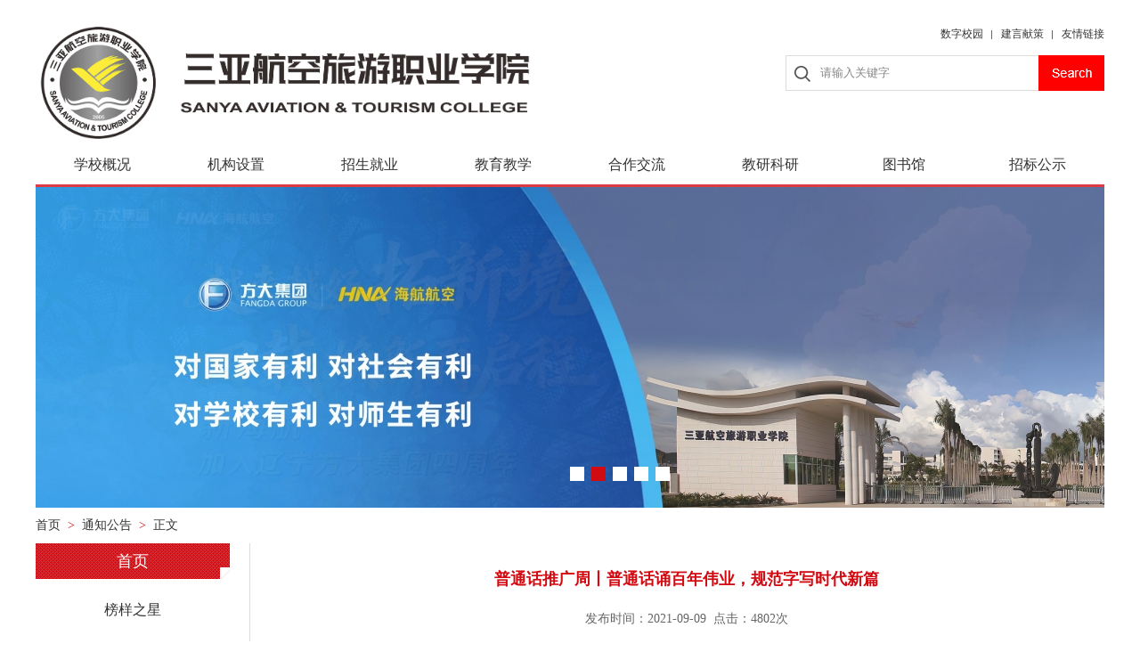

--- FILE ---
content_type: text/html
request_url: https://www.hnasatc.edu.cn/info/1022/2966.htm
body_size: 9565
content:
<!DOCTYPE html>
<html lang="zh-cn">
<head>

    <meta charset="UTF-8">
    <meta name="renderer" content="webkit">
    <meta http-equiv="X-UA-Compatible" content="IE=edge">
    <meta name="viewport" content="width=device-width, initial-scale=1">
<META name="Description" content="三亚航空旅游职业学院成立2005年，是教育部批准备案的全日制高职院校、海南省唯一获批“双高”学校的民办高职高专，隶属于辽宁方大集团实业有限公司旗下的航空板块（新海航航空集团有限公司）。">
    <title>普通话推广周丨普通话诵百年伟业，规范字写时代新篇-三亚航空旅游职业学院</title><META Name="keywords" Content="三亚航空旅游职业学院,通知公告" />

    <link type="text/css" rel="stylesheet" href="../../assets/css/style.css" />

    <!--jquery-->
    <script type="text/javascript" src="../../assets/js/bdtxk1.js"></script>

    <style type="text/css">
        #kinMaxShow .KMSPrefix_kinMaxShow_button{left:50%;right:50%;}
    </style>
    
    <script>
var _hmt = _hmt || [];
(function() {
  var hm = document.createElement("script");
  hm.src = "https://hm.baidu.com/hm.js?30a9a087d1b101a2f225ecc6466adfbc";
  var s = document.getElementsByTagName("script")[0]; 
  s.parentNode.insertBefore(hm, s);
})();
</script>


<!--Announced by Visual SiteBuilder 9-->
<link rel="stylesheet" type="text/css" href="../../_sitegray/_sitegray_d.css" />
<script language="javascript" src="../../_sitegray/_sitegray.js"></script>
<!-- CustomerNO:77656262657232307c7847545251574403090002 -->
<link rel="stylesheet" type="text/css" href="../../nry.vsb.css" />
<script type="text/javascript" src="/system/resource/js/vsbscreen.min.js" id="_vsbscreen" devices="pc|pad"></script>
<script type="text/javascript" src="/system/resource/js/counter.js"></script>
<script type="text/javascript">_jsq_(1022,'/nry.jsp',2966,1343593627)</script>
</head>
<body>

    <div class="wrap">
        <div class="container">
            
            <!--top-->
            <div class="top">
                
                <!--logo-->
                <div class="top_logo fl">
                    <!--#begineditable name="LOGO" viewid="153723" tagname="LOGO" action="" layout="" contype="" stylesysid="" template="" tplstyle="" clone="" istemp="true"-->
<!-- 网站logo图片地址请在本组件"内容配置-网站logo"处填写 -->
<a href="../../index.htm" title="三亚航空旅游职业学院">

<img src="../../images/20220324175012.png" style="width:560px;" />

</a><!--#endeditable-->
                </div>
                
                <!--top_right-->
                <div class="top_right fr">
                    
                    <!--top_right_top-->
                    <div class="top_right_top">
                        <ul class="fr">
                            <!--#begineditable name="语种" viewid="153724" tagname="语种" action="" layout="" contype="" stylesysid="" template="" tplstyle="" clone="" istemp="true"--><script language="javascript" src="/system/resource/js/dynclicks.js"></script><script language="javascript" src="/system/resource/js/openlink.js"></script>
                            
<li title="" onclick="_addDynClicks(&#34;wburl&#34;, 1343593627, 35405)"><a href="https://portal.hnasatc.edu.cn">数字校园</a></li>


                            
<li title="校长办公室邮箱" onclick="_addDynClicks(&#34;wburl&#34;, 1343593627, 33508)"><a href="2598.htm">建言献策</a></li>


                            
<li class="active" title="" onclick="_addDynClicks(&#34;wburl&#34;, 1343593627, 35415)"><a href="../../yqlj.htm">友情链接</a></li>

<!--#endeditable-->
                        </ul>
                        
                    </div>
                    <div class="clearfix"></div>
                    
                    <!--Search-->
                    <div class="Search mt15 fr">
                        <img src="../../assets/images/search.png" width="38" height="38" class="fl" />
                        
                        <!--#begineditable name="简单检索" viewid="185012" tagname="简单检索" action="" layout="" contype="" stylesysid="" template="" tplstyle="" clone="" istemp="true"-->





<form action="../../jsym.jsp?wbtreeid=1022" method="post" name="a185012a" onsubmit="return subsearchdataa185012a()" style="display: inline;">
  <input type="hidden" name="Find" value="find"><input type="hidden" name="entrymode" value="1"><input type="hidden" id="INTEXT2" name="INTEXT2" value=""><input type="hidden" name="news_search_code">

                       <input type="hidden" name="condition" value="0">  
                      
                     <span id="intextspana185012a"></span>
                     
                <iframe id="intextframea185012a" src="about:blank" scrolling="no" frameborder="0" style="position:absolute;top:0px;left:0px;display:none;"></iframe>
                
                
                <input name="INTEXT" class="Search_active fl" value="请输入关键字" onfocus="if (value =='请输入关键字'){value =''}" onblur="if (value ==''){this.value='请输入关键字'}" style="font-family: 'Microsoft YaHei', serif;outline: none">
         
       
                    <input type="image" src="../../assets/images/search_button.png" class="fr Search_button" width="74" height="40">
               </form>
<script>
String.prototype.trim= function()       
{              
    var t = this.replace(/(^\s*)|(\s*$)/g, "");     
    return t.replace(/(^　*)|(　*$)/g, "");     
}  
function subsearchdataa185012a()
{ 
    if(document.a185012a.INTEXT.value.trim()=="")
    {
        alert("请输入查询关键字！");
        return false;
    }
    if(checkDataa185012a(document.a185012a))
    {
       return true;  
    }
    return false;
}       
</script>

    <script language="JavaScript" src="../../_dwr/engine.js"></script>
    <script language="JavaScript" src="../../_dwr/util.js"></script>
    <script language="JavaScript" src="../../_dwr/interface/NewsSearchDWR.js"></script>
    <script language="JavaScript" src="/system/resource/js/vsb_news_search.js"></script>
    <script language="JavaScript" src="/system/resource/js/vsb_news_search_entry.js"></script>  
    <script language="JavaScript" src="/system/resource/js/language.js"></script>
    <script language="JavaScript" src="/system/resource/js/base64.js"></script>
    <script language="JavaScript" src="/system/resource/js/formfunc.js"></script>    
    
    <script>    
    news_searcha185012a = new vsb_news_search();
    news_searcha185012a.isShowCode=false;
    news_searcha185012a.tooltipid = 'tooltipa185012a';
    news_searcha185012a.apptag = 'intextspana185012a';
    news_searcha185012a.frametag = 'intextframea185012a';
    news_search_entrya185012a = new vsb_news_search_entry();
    news_search_entrya185012a.formname = "a185012a";
    news_search_entrya185012a.news_search_obj = news_searcha185012a; 
    news_search_entrya185012a.querytxtsize = 155
    news_search_entrya185012a.yzmts ="您的查询过于频繁，请输入验证码后继续查询";
    news_search_entrya185012a.qdstyle ="";
    news_search_entrya185012a.qdname = "确定";
    news_search_entrya185012a.qxstyle = "";
    news_search_entrya185012a.qxname = "取消";
    news_search_entrya185012a.showstr='请输入查询验证码！';    
    function checkDataa185012a(formname)
    {    
        return news_search_entrya185012a.checkdata(formname)   
    }
    </script>
<script language="javascript" src="/system/resource/js/base64.js"></script> 
<!--#endeditable-->
                        
                    </div>

                    <div class="clearfix"></div>
                    
                </div>
                
            </div>
            
            <!--nav-->
              <div id="menu-wrap">
                <!--#begineditable name="网站导航" viewid="185041" tagname="网站导航" action="" layout="" contype="" stylesysid="" template="" tplstyle="" clone="" istemp="true"--><ul id="menu">
                                <li class=" yc"> 

                        <a href="../../xxgk/xxjj.htm">学校概况</a>

                        <ul>


                            <li> 
                                <a href="../../xxgk/xxjj.htm">学校简介</a>

                            </li>

                            <li> 
                                <a href="../../xxgk/xxld.htm">学校领导</a>

                            </li>

                            <li> 
                                <a href="../../xxgk/xyfg.htm">校园风光</a>

                            </li>

                            <li> 
                                <a href="../../xxgk/xysp.htm">校园视频</a>

                            </li>
                            
                        </ul>

                    </li>
                   
                    <li class="yiji "> 

                        <a href="../../jgsz/jxxb.htm">机构设置</a>

                        <ul>


                            <li> 
                                <a href="../../jgsz/jxxb.htm">教学系部</a>

                                <ul class="sanji">

                                    <li><a href="http://mhys.hnasatc.edu.cn">民航运输学院</a></li>

                                    <li><a href="http://cwxy.hnasatc.edu.cn">乘务学院</a></li>

                                    <li><a href="http://wgy.hnasatc.edu.cn">国际旅游学院</a></li>

                                    <li><a href="http://jdgc.hnasatc.edu.cn">机电工程学院</a></li>

                                    <li><a href="http://hygc.hnasatc.edu.cn">海运工程学院</a></li>

                                    <li><a href="http://rwsk.hnasatc.edu.cn">人文社科学院</a></li>

                                    <li><a href="http://ml.hnasatc.edu.cn">马克思主义学院</a></li>
                                </ul>

                            </li>

                            <li> 
                                <a href="../../jgsz/xzjg.htm">行政机构</a>

                                <ul class="sanji">

                                    <li><a href="#">校长办公室</a></li>

                                    <li><a href="http://jwxt.hnasatc.edu.cn/">教务处</a></li>

                                    <li><a href="http://xsgz.hnasatc.edu.cn/">党委学生工作部（处）</a></li>

                                    <li><a href="../../jgsz/xzjg/zsjyc.htm">招生就业处</a></li>

                                    <li><a href="#">人事处（党委教师工作部）</a></li>

                                    <li><a href="http://jc.hnasatc.edu.cn/">计划财务处</a></li>

                                    <li><a href="https://lib.hnasatc.edu.cn/">图书与信息管理处</a></li>

                                    <li><a href="#">基建与采购处</a></li>

                                    <li><a href="#">经营开发部</a></li>

                                    <li><a href="http://gj.hnasatc.edu.cn/">国际交流合作中心</a></li>

                                    <li><a href="#">合作与发展培训处</a></li>
                                </ul>

                            </li>
                            
                        </ul>

                    </li>
                   
                    <li class=" yc"> 

                        <a href="https://jyxt.hnasatc.edu.cn">招生就业</a>

                        <ul>


                            <li> 
                                <a href="https://zs.hnasatc.edu.cn/">招生信息网</a>

                            </li>

                            <li> 
                                <a href="https://jyxt.hnasatc.edu.cn">就业信息网</a>

                            </li>
                            
                        </ul>

                    </li>
                   
                    <li class=" yc"> 

                        <a href="../../jyjx/xljy.htm">教育教学</a>

                        <ul>


                            <li> 
                                <a href="../../jyjx/xljy.htm">学历教育</a>

                                <ul class="sanji">

                                    <li><a href="../../jyjx/xljy/zysz.htm">专业设置</a></li>

                                    <li><a href="../../jyjx/xljy/kcsz.htm">课程设置</a></li>

                                    <li><a href="../../jyjx/xljy/sjjx.htm">实践教学</a></li>

                                    <li><a href="../../jyjx/xljy/szdw.htm">师资队伍</a></li>

                                    <li><a href="../../jyjx/xljy/rcpyfa.htm">人才培养方案</a></li>
                                </ul>

                            </li>

                            <li> 
                                <a href="https://jxjy.hnasatc.edu.cn">继续教育与培训</a>

                            </li>
                            
                        </ul>

                    </li>
                   
                    <li class=" yc"> 

                        <a href="http://www.hnasatc.edu.cn/#">合作交流</a>

                        <ul>


                            <li> 
                                <a href="http://gj.hnasatc.edu.cn">国际交流</a>

                            </li>

                            <li> 
                                <a href="../../hzjl/xqhz.htm">校企合作</a>

                                <ul class="sanji">

                                    <li><a href="../../hzjl/xqhz/sxjd.htm">实训基地</a></li>
                                </ul>

                            </li>
                            
                        </ul>

                    </li>
                   
                    <li class=" yc"> 

                        <a href="http://jyky.hnasatc.edu.cn">教研科研</a>

                    </li>
                   
                    <li class=" yc"> 

                        <a href="https://lib.hnasatc.edu.cn">图书馆</a>

                    </li>
                   
                    <li class=" yc"> 

                        <a href="../../zbgs.htm">招标公示</a>

                    </li>
                   
                </ul><!--#endeditable-->
            </div>            
            
            <!--banner-->
            <div class="yBanner">
                <div class="yBannerList">
                    <div id="kinMaxShow">

                   <!--#begineditable name="图片切换" viewid="153727" tagname="图片切换" action="" layout="" contype="" stylesysid="" template="" tplstyle="" clone="" istemp="true"-->        
  


                 <div>
                            <a href="" target="_blank"><img src="../../images/1208-2..jpg" /></a>
                        </div>

                       
        

  


                 <div>
                            <a href="" target="_blank"><img src="../../images/1.png" /></a>
                        </div>

                       
        

  


                 <div>
                            <a href="" target="_blank"><img src="../../images/001.jpg" /></a>
                        </div>

                       
        

  


                 <div>
                            <a href="http://www.hnasatc.edu.cn/info/1022/2893.htm" target="_blank"><img src="../../images/xuechuanpian.jpg" /></a>
                        </div>

                       
        

  


                 <div>
                            <a href="https://www.xuexi.cn/" target="_blank"><img src="../../images/1234656.jpg" /></a>
                        </div>

                       
        
<!--#endeditable-->

                    </div>
                </div>
            </div>
            
            
            <!--content-->
            
            <div class="Route">
                <!--#begineditable name="当前位置" viewid="178641" tagname="当前位置" action="" layout="" contype="" stylesysid="" template="" tplstyle="" clone="" istemp="true"--> 
         
               <li class="active"> <a href="../../index.htm">首页</a>&nbsp;&nbsp;&gt;&nbsp;&nbsp;</li>

         
               <li class="active"> <a href="../../index/tzgg.htm">通知公告</a>&nbsp;&nbsp;&gt;&nbsp;&nbsp;</li>

         
               <li>正文</li>
<!--#endeditable-->
            </div>
            
            <!--left-->
            <div class="container_left fl mr20">

                <div class="container_left_title">
                    <!--#begineditable name="一级栏目" viewid="178642" tagname="一级栏目" action="" layout="" contype="" stylesysid="" template="" tplstyle="" clone="" istemp="true"-->首页<!--#endeditable-->
                </div>
        
                <div class="sidemenu">
                    <ul>
                        <!--#begineditable name="二级导航" viewid="178643" tagname="二级导航" action="" layout="" contype="" stylesysid="" template="" tplstyle="" clone="" istemp="true"--><li><a href="../../index/byzx.htm">榜样之星</a></li>
                
<li><a href="../../index/xxxw.htm">学校新闻</a></li>
                
<li><a href="../../index/tzgg.htm" class="active">通知公告</a></li>
                
<li><a href="../../index/xxgk.htm">信息公开</a></li>
                
<li><a href="../../index/gjdt.htm">高教动态</a></li>
                
<li><a href="../../index/mtjj.htm">媒体聚焦</a></li>
                
<li><a href="../../index/yywzzl.htm">语言文字专栏</a></li>
                

<!--#endeditable-->
                    </ul>
                </div>
        
            </div>
            
            <!--right-->

            <div class="container_right fr">
        
                <div class="ml20 mt20">
        
                <!--#begineditable name="文章内容" viewid="178649" tagname="文章内容" action="" layout="" contype="" stylesysid="" template="" tplstyle="" clone="" istemp="true"-->
<script language="javascript" src="../../_dwr/interface/NewsvoteDWR.js"></script><script language="javascript" src="../../_dwr/engine.js"></script><script language="javascript" src="/system/resource/js/news/newscontent.js"></script><script type="text/javascript">NewsvoteDWR.getNewsLinkUrl(2966,'1343593627','vsb',newsSkip);function newsSkip(data){if(data != ""){window.location.href = data;}}</script><script language="javascript" src="/system/resource/js/ajax.js"></script><form name="_newscontent_fromname">
    <div class="title3">
                        <h3>普通话推广周丨普通话诵百年伟业，规范字写时代新篇</h3>
                        <p class="ac">发布时间：2021-09-09&nbsp;&nbsp;点击：<script>_showDynClicks("wbnews", 1343593627, 2966)</script>次</p>
                    </div>

                    
                     <div id="vsb_content" class="list_content mt10"><p style="text-indent: 2em;"><span style="font-family: 微软雅黑, &quot;Microsoft YaHei&quot;;">以习近平新时代中国特色社会主义思想为指导，根据党的十九届五中全会提出“十四五”期间要加大国家通用语言文字推广力度的工作要求，贯彻国家语言文字方针政策和法律法规，大力推广和规范使用国家通用语言文字，传承弘扬中华优秀传统文化、革命文化和社会主义先进文化，共诵百年伟业，携手共写时代新篇。</span></p>
<p style="text-indent: 2em;"><br></p>
<p><strong><span style="font-family: 微软雅黑, &quot;Microsoft YaHei&quot;; font-size: 16px;">一、什么是普通话和规范汉字？&nbsp;</span></strong></p>
<p style="text-indent: 2em;"><span style="font-family: 微软雅黑, &quot;Microsoft YaHei&quot;;">普通话的“普通”是“普遍”、“通用”的意思。普通话是《中华人民共和国宪法》规定的国家推广的全国通用的语言，是“以北京语音为标准音，以北方话为基础方言，以典范的现代白话文著作为语法规范”的现代汉民族共同语。</span></p>
<p style="text-indent: 2em;"><span style="font-family: 微软雅黑, &quot;Microsoft YaHei&quot;;">&nbsp;规范汉字是指经过整理简化并由国家以字表形式正式公布的正体字、简化字和未经整理简化的传承字。</span></p>
<p style="text-indent: 2em;"><span style="font-family: 微软雅黑, &quot;Microsoft YaHei&quot;;"><br></span></p>
<p style="text-indent: 2em;"><span style="font-family: 微软雅黑, &quot;Microsoft YaHei&quot;;"></span></p>
<p><strong><span style="font-family: 微软雅黑, &quot;Microsoft YaHei&quot;; font-size: 16px;">二、为什么要推广普通话、规范语言文字？&nbsp;</span></strong></p>
<p style="text-indent: 2em;"><span style="font-family: 微软雅黑, &quot;Microsoft YaHei&quot;;">语言文字事业具有基础性、全局性、社会性和全民性的特点，是国家综合实力的重要支撑力量，事关国家统一和民族团结，事关历史文化传承和经济社会发展，在国家发展战略中具有重要地位和作用。强国必须强语，强语助力强国。</span></p>
<p style="text-indent: 2em;"><span style="font-family: 微软雅黑, &quot;Microsoft YaHei&quot;;">“十三五”时期，是全面建成小康社会的决胜阶段，也是全面提升国家语言文字服务能力的关键五年。实现教育现代化、全面提高国民素质和社会文明程度、对进一步推行普及国家通用语言文字，特别是对农村和民族地区的推广普通话工作提出了新期盼。</span></p>
<p style="text-indent: 2em;"><span style="font-family: 微软雅黑, &quot;Microsoft YaHei&quot;;"><br></span></p>
<p style="text-indent: 2em;"><br></p>
<p style="text-indent: 2em;"><span style="font-family: 微软雅黑, &quot;Microsoft YaHei&quot;;"></span></p>
<p><strong><span style="font-family: 微软雅黑, &quot;Microsoft YaHei&quot;; font-size: 16px;">三、哪些情形必须使用通用语言文字？</span></strong></p>
<p style="text-indent: 2em;"><span style="font-family: 微软雅黑, &quot;Microsoft YaHei&quot;;">（一）广播、电影、电视用语用字；</span></p>
<p style="text-indent: 2em;"><span style="font-family: 微软雅黑, &quot;Microsoft YaHei&quot;;">（二）公共场所的设施用字；</span></p>
<p style="text-indent: 2em;"><span style="font-family: 微软雅黑, &quot;Microsoft YaHei&quot;;">（三）招牌、广告用字；</span></p>
<p style="text-indent: 2em;"><span style="font-family: 微软雅黑, &quot;Microsoft YaHei&quot;;">（四）企业事业组织名称；</span></p>
<p style="text-indent: 2em;"><span style="font-family: 微软雅黑, &quot;Microsoft YaHei&quot;;">（五）在境内销售的商品的包装、说明。</span></p>
<p style="text-indent: 2em;"><span style="font-family: 微软雅黑, &quot;Microsoft YaHei&quot;;"><br></span></p>
<p style="text-indent: 2em;"><span style="font-family: 微软雅黑, &quot;Microsoft YaHei&quot;;"></span></p>
<p><strong><span style="font-family: 微软雅黑, &quot;Microsoft YaHei&quot;; font-size: 16px;">四、哪些情形可以使用繁体字、异体字？</span></strong></p>
<p style="text-indent: 2em;"><span style="font-family: 微软雅黑, &quot;Microsoft YaHei&quot;;">（一）文物古迹；</span></p>
<p style="text-indent: 2em;"><span style="font-family: 微软雅黑, &quot;Microsoft YaHei&quot;;">（二）姓氏中的异体字；</span></p>
<p style="text-indent: 2em;"><span style="font-family: 微软雅黑, &quot;Microsoft YaHei&quot;;">（三）书法、篆刻等艺术作品；</span></p>
<p style="text-indent: 2em;"><span style="font-family: 微软雅黑, &quot;Microsoft YaHei&quot;;">（四）题词和招牌的手书字；</span></p>
<p style="text-indent: 2em;"><span style="font-family: 微软雅黑, &quot;Microsoft YaHei&quot;;">（五）出版、教学、研究中需要使用的；</span></p>
<p style="text-indent: 2em;"><span style="font-family: 微软雅黑, &quot;Microsoft YaHei&quot;;">（六）经国务有关部门批准的特殊情况。</span></p>
<p style="text-indent: 2em;"><span style="font-family: 微软雅黑, &quot;Microsoft YaHei&quot;;"><br></span></p>
<p style="text-indent: 0em;"><strong style="font-family: 微软雅黑, &quot;Microsoft YaHei&quot;;"><span style="font-size: 16px;">五、普通话水平测试的基本内容是什么？&nbsp;</span></strong><br></p>
<p style="text-indent: 2em;"><span style="font-family: 微软雅黑, &quot;Microsoft YaHei&quot;;">普通话水平测试全部采用口试方式进行，主要检测一个人运用普通话交际的能力。目前测试内容有四个部分：</span></p>
<p style="text-indent: 2em;"><span style="font-family: 微软雅黑, &quot;Microsoft YaHei&quot;;">&nbsp;A.读单音节字词100个，占总分的10％；</span></p>
<p style="text-indent: 2em;"><span style="font-family: 微软雅黑, &quot;Microsoft YaHei&quot;;">&nbsp;B.读双音节词语50个，占总分的20％；</span></p>
<p style="text-indent: 2em;"><span style="font-family: 微软雅黑, &quot;Microsoft YaHei&quot;;">&nbsp;C.读短文字400字，占总分的30 ％；</span></p>
<p style="text-indent: 2em;"><span style="font-family: 微软雅黑, &quot;Microsoft YaHei&quot;;">&nbsp;D.说话，占总分的40％。</span></p>
<p style="text-indent: 2em;"><span style="font-family: 微软雅黑, &quot;Microsoft YaHei&quot;;"><br></span></p>
<p style="text-indent: 2em;"><span style="font-family: 微软雅黑, &quot;Microsoft YaHei&quot;;"></span></p>
<p><strong><span style="font-family: 微软雅黑, &quot;Microsoft YaHei&quot;; font-size: 16px;">六、普通话水平分为几级几等？&nbsp;</span></strong></p>
<p style="text-indent: 2em;"><span style="font-family: 微软雅黑, &quot;Microsoft YaHei&quot;;">一级甲等，97-100分；</span></p>
<p style="text-indent: 2em;"><span style="font-family: 微软雅黑, &quot;Microsoft YaHei&quot;;">&nbsp;标准的普通话一级乙等，92-96.9分；</span></p>
<p style="text-indent: 2em;"><span style="font-family: 微软雅黑, &quot;Microsoft YaHei&quot;;">&nbsp;二级甲等，87-91.9分；</span></p>
<p style="text-indent: 2em;"><span style="font-family: 微软雅黑, &quot;Microsoft YaHei&quot;;">&nbsp;比较标准的普通话二级乙等，80-86.9分；</span></p>
<p style="text-indent: 2em;"><span style="font-family: 微软雅黑, &quot;Microsoft YaHei&quot;;">&nbsp;三级甲等，70-79.9分；</span></p>
<p style="text-indent: 2em;"><span style="font-family: 微软雅黑, &quot;Microsoft YaHei&quot;;">&nbsp;不标准的普通话三级乙等，60-69.9分。</span></p>
<p style="text-indent: 2em;"><span style="font-family: 微软雅黑, &quot;Microsoft YaHei&quot;;"><br></span></p></div><div id="div_vote_id"></div>
                    
   
    
    <p align="left">
        上一条：<a href="2967.htm" target="_blank">普通话推广周丨百科——普通话名称变迁</a></br>
        下一条：<a href="2961.htm" target="_blank">海南省人民政府教育督导委员会办公室关于做好2021年对省政府履行教育职责情况满意度调查的通知</a>
    </p>

</form><!--#endeditable-->
        
                </div>
        
            </div>
        
            <div class="clearfix"></div>
        
            <!--footer-->
            
            <div class="footer mt20">
                
                <div class="fl footer_left mt10">
            <!--#begineditable name="版权" viewid="178633" tagname="版权" action="" layout="" contype="" stylesysid="" template="" tplstyle="" clone="" istemp="true"--><!-- 版权内容请在本组件"内容配置-版权"处填写 -->
<p><em class="fl mt10 mr10"><img title="" border="0" hspace="0" alt="" src="/__local/B/01/29/14338BEEB4FE07FA8DC767BFCFE_04D11FA1_520.png" width="18" height="18" /></em><span class="fl mt10">地址：<span style="text-wrap: wrap;">海南省三亚市天涯区凤凰路218号</span></span></p><p style="clear: both"><em class="fl mt10 mr10"><img src="/__local/C/DD/22/B6E92B1013FFECD7E668BA6F075_0346C3B5_3B58.png" /></em><span class="fl mt10">招生电话：0898-88348005&nbsp; &nbsp; 0898-88348006</span></p><p style="clear: both"><em class="fl mt10 mr10"><img title="" border="0" hspace="0" alt="" src="/__local/C/25/F2/99ECE6ABB530A585DAE63678599_53AFEA99_495.png" width="18" height="18" /></em><span class="fl mt10">传真：0898-88348000&nbsp; &nbsp; 0898-88348006&nbsp;&nbsp;&nbsp;&nbsp;</span></p><p style="clear: both"><a href="https://beian.miit.gov.cn" target="_self" textvalue="琼ICP备17001443号"><span class="fl mt10">琼ICP备17001443号</span></a><span class="fl mt10">&nbsp;| <a title="全国互联网安全服务平台" href="http://www.beian.gov.cn/portal/registerSystemInfo?recordcode=46020402000052" target="_self" textvalue="琼公网安备46020402000052">琼公网安备46020402000052</a></span></p><!--#endeditable-->
                </div>
                <div class="fr footer_right mt20">
                    <!--#begineditable name="公众号" viewid="178634" tagname="公众号" action="" layout="" contype="" stylesysid="" template="" tplstyle="" clone="" istemp="true"-->        
 

                <img src="../../assets/images/pic_02.png" class="mr20" />
    			
   

 

                <img src="../../assets/images/pic_03.png" />
    			
   
<!--#endeditable-->
                </div>
                
            </div>
            
            <!--footer结束-->
        
        </div>
    </div>
    
    



   


    <!--导航特效-->
   

    <!--焦点图特效-->
    <script type="text/javascript" src="../../assets/js/bdtxk2.js"></script>
    <script type="text/javascript">
        $(".yx-rotaion").yx_rotaion({auto:true});
    </script>


    <!--图片轮播-->

    <script>
        eval((function(a,b){return a.replace(/\w+/g, function(ss){ return b[parseInt(ss, 36)]; }); })("(0($){\r$.1.2 = 0(3){\r4 5 = {\r6:7,\r8:9,\ra:b,\rc:d,\re:\'f\',\rg:\'h h\',\ri:{\rj:\'k\',\rl:m,\rn:{o:\'p\',6:\'p\',q:\'p\',r:\'s\',t:\'s\',u:\'s\',v:\"#w\",x:\"y z #10\",11:\"#12\",13:\'h\',14:\'15\',16:\"17\",18:\'19\'},\r1a:{v:\"#1b\",x:\"y z #1c\",11:\"#1d\"}\r},\r1e:0(1f,1g){}\r};\r1h = 1i.1j(d,{},5,3);\r4 1k = {};\r1k.1l = $(1m).1l;\r1n($(1m).1o>1p){\r$.1q(\'2 1q[1r 1s 1t 1u 1v]\');\r1w m;\r}\r1k.1x = 1m;\r1k.1f = 1y;\r1k.1z = 1y;\r1k.20 = $(1k.1x).21(\'22\').20();\r1k.23 = \'24\' + 1k.1l.25(\/\\26\/27,\'\') + \'28\';\r1k.29 = {};\r1k.1 = {};\r1k.2a = 0(){\r$(1k.1x).2b({o:\'2c%\',6:1h.6,2d:\'2e\',2f:\'2g\'}).21(\'22\').2h(1k.23+\'2i\').2j();\r1k.2k();\r};\r1k.2k = 0(){\r1k.2l();\r1k.2m();\r};\r1k.2l = 0(){\r$(1k.1x).21(\'22\').2n(\'<22 2o=\"\'+1k.23+\'2p\"><\/22>\');\r$(\'.\'+1k.23+\'2i\',1k.1x).2q(0() {\r4 2r = $(1m).21(\'2r\');\r1n(2r.1o){\r4 2s = 2r.21(\'2t\').2u(\'2v\');\r2r.21(\'2t\').2w();\r2r.2h(1k.23+\'2x\');\r}2y{\r4 2s = $(1m).21(\'2t\').2u(\'2v\');\r$(1m).21(\'2t\').2w();\r}\r$(1m).2b({v:\'2z(\'+2s+\') 30-31 \'+1h.g,\'32-1f\':1p});\r});\r$(\'.\'+1k.23+\'2i\',1k.1x).33(1y).2b(\'32-1f\',\'34\');\r1n(1h.i.n.35!=\'36\'){\r4 37 = \'\';\r38(39=1p;39<=1k.20;39++){\r1n(1h.i.l){\r37+=\'<3a>\'+39+\'<\/3a>\';\r}2y{\r37+=\'<3a> <\/3a>\';\r}\r}\r$(1k.1x).3b(\'<3c 2o=\"\'+1k.23+\'i\">\'+37+\'<\/3c>\');\r$(\'.\'+1k.23+\'i 3a\',1k.1x).33(1y).2h(1k.23+\'1a\');\r}\r1k.3d();\r$(\'.\'+1k.23+\'2i:3e(1y)\',1k.1x).2b(\'32-1f\',1p).2b({3f:1y});\r$(\'.\'+1k.23+\'2i\',1k.1x).3g();\r$(1k.1x).2b({2d:\'3h\',3i:\'3h\',35:\'3j\'});\r};\r1k.3d = 0(){\r4 3k = \'<3l 3m=\"3n\/2b\">\';\r3k+= 1k.1l+\' *{ 3o:1y;3p:1y;} \';\r3k+= 1k.1l+\' .\'+1k.23+\'2p{o:2c%;6:\'+3q(1h.6)+\'3r;2f:2g;32-1f:1p;} \';\r3k+= 1k.1l+\' .\'+1k.23+\'2p .\'+1k.23+\'2i{o:2c%;6:\'+3q(1h.6)+\'3r;2f:3s;2d:2e;} \';\r3k+= 1k.1l+\' .\'+1k.23+\'2p .\'+1k.23+\'2i 2r.\'+1k.23+\'2x{o:2c%;6:\'+3q(1h.6)+\'3r;35:3j;3n-3t:36;3p:1y;3o:1y;v:3u;3n-3v:1y;3w:36;2j-1a:3x(1m.3y=d);} \';\r1n(1h.i.n.35!=\'36\'){\r3k+= 1k.1l+\' .\'+1k.23+\'i{\'+1k.1.3z(1h.i.n,[\'40\',\'r\',\'t\',\'19\'],d)+\';2f:3s;41-3l:36;32-1f:34;2d:2e;42:1p;}\';\r3k+= 1k.1l+\' .\'+1k.23+\'i 3a{\'+1k.1.3z(1h.i.n,[\'40\',\'r\',\'t\',\'19\'])+\';43:44;-45-3n-20-46:36;}\';\r3k+= 1k.1l+\' .\'+1k.23+\'i 3a.\'+1k.23+\'1a{\'+1k.1.3z(1h.i.1a,[\'40\',\'r\',\'t\',\'19\'])+\';43:47;}\';\r}\r3k+= \'<\/3l>\';\r$(1k.1x).48(3k);\r}\r1k.2m = 0(){\r1h.1e.49($(\'.\'+1k.23+\'2i:33(\'+1k.1f+\')\',1k.1x),1k.1f,\'4a\');\r4 4b;\r$(\'.\'+1k.23+\'i\',1k.1x).4c(\'3a\',1h.i.j,0(){\r4d = 1m;\r0 4e(){\r1k.1f = $(4d).1f();\r1k.4f();\r}\r1n(1h.i.j==\'4g\'){\r4b = 4h(4e,4i);\r}2y{\r4e();\r}\r})\r1n(1h.i.j==\'4g\'){\r$(\'.\'+1k.23+\'i\',1k.1x).4c(\'3a\',\'4j\',0(){\r4k(4b);\r})\r}\r1k.1f = 1p;\r1k.1z = 1y;\r1k.29.4l = 4m(1k.4f,1h.8*b+1h.a);\r1n(1h.c){\r$(1k.1x).4n(0(){\r4o(1k.29.4l);\r},0(){\r1k.29.4l = 4m(1k.4f,1h.8*b+1h.a);\r})\r}\r};\r1k.4f = 0(){\r1h.1e.49($(\'.\'+1k.23+\'2i:33(\'+(1k.1z)+\')\',1k.1x),1k.1z,\'4p\');\r1n(1h.i.n.35!=\'36\'){\r$(\'3c.\'+1k.23+\'i 3a\',1k.1x).4q(1k.23+\'1a\');\r$(\'3c.\'+1k.23+\'i 3a\',1k.1x).33(1k.1f).2h(1k.23+\'1a\');\r}\r$(\'.\'+1k.23+\'2i:4r\',1k.1x).4s(d,m);\r$(\'.\'+1k.23+\'2i\',1k.1x).2b(\'32-1f\',1p);\r$(\'.\'+1k.23+\'2i\',1k.1x).33(1k.1f).2b({3f:1y,\'32-1f\':34});\r$(\'.\'+1k.23+\'2i\',1k.1x).33(1k.1f).4t({3f:1p},1h.a,1h.e,0(){\r$(\'.\'+1k.23+\'2p .\'+1k.23+\'2i:4u(:33(\'+1k.1f+\'))\',1k.1x).2b({3f:1y});\r1h.1e.49($(\'.\'+1k.23+\'2i:33(\'+1k.1f+\')\',1k.1x),1k.1f,\'4a\');\r1k.1z = 1k.1f;\r1n(1k.1f==1k.20-1p){\r1k.1f=1y;\r}2y{\r1k.1f++;\r}\r}\r);\r};\r1k.4v = 0(){\r1k.2a();\r};\r1k.1.3z = 0(4w,4x,4y){\r4y = 4y?d:m;\r4 4z = 50.51.52(\"53\")!=-1p;\r4 3l = \'\';\r1n(4y){\r38 (4 54 55 4w){\r1n($.56(54,4x)!=-1p){\r57 = 54.25(\/([58-59])\/,5a);\r1n(57==\'3f\' && 4z){\r3l +=\"5b:5c(3f=\"+(4w[54]*2c)+\");\";\r}2y{\r3l +=57+\":\"+4w[54]+\";\";\r}\r}\r};\r}2y{\r38 (4 54 55 4w){\r1n($.5d(4x)){\r1n($.56(54,4x)==-1p){\r57 = 54.25(\/([58-59])\/,5a);\r1n(57==\'3f\' && 4z){\r3l +=\"5b:5c(3f=\"+(4w[54]*2c)+\");\";\r}2y{\r3l +=57+\":\"+4w[54]+\";\";\r}\r}\r}2y{\r57 = 54.25(\/([58-59])\/,5a);\r1n(57==\'3f\' && 4z){\r3l +=\"5b:5c(3f=\"+(4w[54]*2c)+\");\";\r}2y{\r3l +=57+\":\"+4w[54]+\";\";\r}\r}\r};\r}\r0 5a(5e){\r4 5f=\'\';\r5f = \'-\'+5e.5g();\r1w 5f;\r};\r1w 3l;\r};\r1k.4v();\r}\r})(1i)", "function|fn|kinMaxShow|user_options|var|default_options|height|360|intervalTime|3|switchTime|800|hoverPause|true|easing|linear|imageAlign|center|button|switchEvent|click|showIndex|false|normal|width|14px|lineHeight|right|30px|bottom|fontSize|background|ffffff|border|1px|solid|ffffff|color|666666|textAlign|marginRight|8px|fontFamily|Verdana|float|left|focus|d20a11|d20a11|000000|callback|index|action|options|jQuery|extend|k|selector|this|if|length|1|error|More|than|one|selected|object|return|self|0|lindex|size|children|div|prename|KMSPrefix_|replace|W|ig|_|data|onload|css|100|overflow|hidden|position|relative|addClass|image_item|hide|init|setLayout|setAnimate|wrapAll|class|image_box|each|a|image|img|attr|src|remove|coverlink|else|url|no|repeat|z|eq|2|display|none|button_list|for|i|li|append|ul|setCSS|gt|opacity|show|visible|visibility|block|cssCode|style|type|text|margin|padding|parseInt|px|absolute|decoration|transparent|indent|outline|expression|hideFocus|objToCss|top|list|_zoom|cursor|pointer|webkit|adjust|default|prepend|call|fadeIn|overDelayTimer|delegate|_this|setChange|setOpacity|mouseover|setTimeout|200|mouseout|clearTimeout|moveTimer|setInterval|hover|clearInterval|fadeOut|removeClass|animated|stop|animate|not|run|obj|excArr|excFlag|isIE|navigator|userAgent|indexOf|MSIE|key|in|inArray|pKey|A|Z|KtoLowerCase|filter|alpha|isArray|word|str|toLowerCase".split("|")));
    </script>
    <script type="text/javascript">
        $(function(){

            $("#kinMaxShow").kinMaxShow();


        });
    </script>

</body>
</html>


--- FILE ---
content_type: text/html;charset=UTF-8
request_url: https://www.hnasatc.edu.cn/system/resource/code/news/click/dynclicks.jsp?clickid=2966&owner=1343593627&clicktype=wbnews
body_size: -95
content:
4802

--- FILE ---
content_type: text/css
request_url: https://www.hnasatc.edu.cn/assets/css/style.css
body_size: 3741
content:
html{font-family: "Microsoft YaHei", serif; font-size:14px;color:#333333}
body,div,dl,dt,dd,ul,ol,li,h1,h2,h3,h4,h5,h6,pre,code,table,form,img,fieldset,legend,input,textarea,p,blockquote,th,td,hr,button,article,aside,details,figcaption,figure,
footer,header,menu,nav,section{margin:0;padding:0;}
img{border:0;vertical-align:top}
ul,li{list-style-type:none;}
a{text-decoration: none;color:#333;}
a:hover{color:#d20a11;}

.fl{float:left}
.fr{float:right}
.al{text-align:left}
.ac{text-align:center}
.ar{text-align:right}
.clearfix{display:block;overflow:hidden;clear:both;height:0;line-height:0;font-size:0}


.mt20{margin-top:20px;}
.mr20{margin-right:20px;}
.mt10{margin-top:10px;}
.mt15{margin-top:15px;}
.mr15{margin-right:15px;}
.ml20{margin-left:20px;}
.mb20{margin-bottom:20px;}
.wrap{width:100%;}
.container{width:1200px;margin:0 auto;}
.w590{width:590px;}
.w70{width:70px;}
.w500{width:500px;}
.gray{color:#999999;}
.mr10{margin-right:10px;}

/*time*/
.time_top{line-height:45px;height:45px; background: #D20A11;color:#FFFFFF; text-align: center;font-size:24px;}
.time_bottom{ background: #f2f2f2;line-height:40px;height:40px;text-align: center;}


/*top*/
.top{height:160px;}
.top_logo,.top_right{margin-top:30px;}
.top_right_top{text-transform:uppercase;font-family: "Microsoft YaHei", serif;font-size:12px;}
.top_right_top li{float:left; background: url(../images/bg.png) no-repeat; background-position:right;padding:0 10px;text-align:center;}
.top_right_top li.active{background:none;padding:0 0 0 10px}

/*Search*/
.Search{border:solid 1px #dcdcdc;height:38px;line-height:38px;width:356px;}
.Search_button{margin-top:-1px;margin-right:-1px;}
.Search_active{width:240px;background:none;outline: none;border:none;height:38px;line-height:38px;color:#888888;}




/*Navigation*/
.nav{width:1200px;}
.Navigation{height:50px;border-bottom:solid 3px #D20A11; }
.Navigation li{float:left;line-height:50px;margin-top:3px;}
.Navigation a{color:#ffffff;text-align:center;font-size:18px;width:150px;display:block;color:#333333;}
.Navigation a:hover{background:url(../images/nav_bg.png) no-repeat;width:150px;height:50px; display:block;}
.Navigation .active{background:url(../images/nav_bg.png) no-repeat;width:150px;height:50px; display:block; color:#d20a11;}


ul#topnav {position: relative;z-index:10000;}
ul#topnav li {float: left; position:relative;width:150px;text-align:center;}
ul#topnav li a {display:block;}
ul#topnav li a:hover {background:url(../images/nav_bg.png) no-repeat;width:150px; }
ul#topnav li .sub {position: absolute; top: 50px; left: 0;background:#ffffff;float:left;

    /*--Bottom right rounded corner--*/
    -moz-border-radius-bottomright: 5px;
    -khtml-border-radius-bottomright: 5px;
    -webkit-border-bottom-right-radius: 5px;

    /*--Bottom left rounded corner--*/
    -moz-border-radius-bottomleft: 5px;
    -khtml-border-radius-bottomleft: 5px;
    -webkit-border-bottom-left-radius: 5px;
    display: none;
    z-index: 9999;
}
ul#topnav li .sub dl{
    z-index: 9999;
    position: absolute;
    background:url(../images/sub_bg.png);
}

ul#topnav .sub dl dd a {/*padding:0 10px;*/color:#333333; line-height:50px; font-size:16px;}
ul#topnav .sub dl dd a:hover {
    color:#ffffff;
    background:#fbc500;
    line-height:50px;
}



/*banner  start*/
.yBanner{height: 360px;overflow: hidden;position: relative;}
.yBannerList{height: 360px;width: 100%;position: absolute;top: 0;left: 0;}

.yBannerListIn{overflow:hidden;width: 1200px;height: 360px;margin: 0 auto;position: relative;}
.yBannerListIn_box{width:770px;float:left;margin-left:210px;}

.yBannerListInRight{position: absolute;top: 0;right: 0px;width: 220px;height: 360px;z-index: 5;opacity: 0.95;filter: alpha(opacity=95);}
.yimaginaryLine{display: block;height: 0;border-top: 1px dotted #eee;}
.yBannerListInRight img{vertical-align: top;-webkit-transition: -webkit-transform .2s linear;-moz-transition: -moz-transform .2s linear;-o-transition: -o-transform .2s linear;transition: transform .2s linear;}
.yBannerListInRight img:hover{-webkit-transform: translateX(-5px);-moz-transform: translateX(-5px);-ms-transform: translateX(-5px);-o-transform: translateX(-5px);transform: translateX(-5px);}


/*焦点图*/
.yx-rotaion{}
.yx-rotaion-btn,.yx-rotaion-title,.yx-rotation-focus,.yx-rotation-t,.yx-rotaion-btn{position:absolute}
.yx-rotation-title{position:absolute;width:100%;height:40px;line-height:40px;background:#000;filter:alpha(opacity=40);-moz-opacity:0.4;-khtml-opacity:0.4;opacity:0.4;left:0;bottom:0;_bottom:-1px;z-index:1}
.yx-rotation-t{color:#fff;font-size:16px;font-family:microsoft yahei;z-index:2;bottom:0;left:10px;line-height:40px}
.yx-rotation-focus span,.yx-rotaion-btn span{ background:url(../images/ico.png) no-repeat;display:block;}
.yx-rotation-focus{height:40px;line-height:40px;right:20px;bottom:0;z-index:2}
.yx-rotation-focus span{width:12px;height:12px;line-height:12px;float:left;margin-left:5px;position:relative;top:14px;cursor:pointer;background-position:-24px -126px;text-indent:-9999px}
.yx-rotaion-btn{width:100%;height:41px;top:50%;margin-top:-20px;}
.yx-rotaion-btn span{width:41px;height:41px;cursor:pointer;filter:alpha(opacity=30);-moz-opacity:0.3;-khtml-opacity:0.3;opacity:0.3;position:relative}
.yx-rotaion-btn .left_btn{background-position:-2px -2px;float:left;left:10px}
.yx-rotaion-btn .right_btn{background-position:-2px -49px;float:right;right:10px}
.yx-rotaion-btn span.hover{filter:alpha(opacity=80);-moz-opacity:0.8;-khtml-opacity:0.8;opacity:0.8}
.yx-rotation-focus span.hover{background-position:-10px -126px}
.rotaion_list{width:0;height:0;overflow:hidden;}
.rotaion_list .rotaion_img{width:590px;height:360px;}






/*新闻列表*/
.new_list{line-height:32px;}
.new_list ul{margin-top:5px;}
.new_list a{text-indent:15px; background:url(../images/ico_02.png) no-repeat 0px center;display:block;}
.new_list a:hover{text-indent:15px;background:url(../images/ico_01.png) no-repeat 0px center;color:#d20a11;}


/*学院新闻、通知公告、媒体聚焦、高教动态*/
.tabbox{width:590px;margin:0 auto;height:360px;font-family:"Microsoft YaHei";}
.tabbox .tab{overflow:hidden;border-bottom:solid 1px #dcdcdc;}
.tabbox .tab a{display:block;padding:0 20px; line-height:40px;float:left;text-decoration:none;color:#333;font-size:16px;}
.tabbox .tab a:hover{color:#002275;text-decoration:none;}
.tabbox .tab a.on{ background:#D20A11;color:#FFFFFF;text-decoration:none;}
.tabbox .content{width:590px;position:relative;height:300px;}
.tabbox .content .dotted_line{border-top:dashed 1px #cccccc;height:5px;margin-top:8px;margin-bottom:5px;}
.tabbox .content ul{position:absolute;left:0;top:0;*margin-top:-20px;}
.tabbox .content li{display: none;width:590px;}
.tabbox .content li > .w70{*margin-top:30px;}
.tabbox .content li > .w500 > h3{font-size:18px;line-height:30px;margin-top:15px;*margin-top:30px;font-weight:500;}
.tabbox .content li > .w500 > h3 > a{color:#d20000;}
.tabbox .content li > .w500 > p{line-height:30px;width:500px; text-indent:25px;color:#666666;}


/*link*/
.link{}
.link_left{}
.link_right{}
.link_right li{width:134px;float:left;}
.link_right li p{height:30px;line-height:30px;text-align:center;}
.link_right li img{margin-left:26px;*margin-left:22px;}

/*footer*/
.footer{border-top:solid #dcdcdc 1px;height:125px;}
.footer_left{}
.footer_right{}


/*内頁*/
/*Route*/
.Route{line-height:40px;height:40px;}
.Route .active{color:#D20A11;}
.Route li{float:left;}
.Route a{color:#333333;}

.container_left{width:219px;}
.container_left_title{background: url(../images/pic_05.png) no-repeat;width:218px;height:40px; text-align: center;line-height:40px;font-size:18px;color:#FFFFFF;}

.sidemenu{margin:10px 0;}
.sidemenu .active{border-bottom:solid 2px #D20A11;color:#D20A11;}
.sidemenu li{width:218px;height:50px;line-height:50px;font-size:16px; text-align: center;}
.sidemenu a{border:none;display: block;}
.sidemenu a:hover{border-bottom:solid 2px #D20A11;color:#D20A11;}


.container_right{width:959px;border-left:solid 1px #dcdcdc;min-height:500px;}
.container_right_title{width:939px;border-bottom:solid 1px #dcdcdc;line-height:40px;font-size:18px;color:#D20A11;}


.title3{border-bottom:solid 1px #dcdcdc;}
.title3 h3{font-size:18px;color:#D20A11; text-align: center;line-height:40px;}
.title3 p{line-height:50px;color:#666666;}

.title8{border-bottom:solid 1px #dcdcdc;}
.title8 h3{font-size:18px;color:#333333; text-align: center;line-height:40px;}
.title8 p{line-height:50px;color:#666666;}

.list_content{width:939px;}
.list_content p{line-height:30px!important;color:#333333;}


.zt_top{border-bottom:solid 1px #dcdcdc; line-height: 38px;height:38px;font-size:18px; font-weight: bold;color:#b71b1c;}
.zt_top h3{line-height: 38px;height:38px;width:120px; text-align: center;border-bottom:solid 1px #b71b1c;}
.zt_top h5{line-height: 38px;height:38px;width:120px; text-align: center;border-bottom:solid 1px #b71b1c;}
.zt_top h4{line-height: 38px;height:38px;width:120px; text-align: center;border-bottom:solid 1px #b71b1c; color:#333333;font-size:16px; font-weight: 500;}


/*机构*/
.list5{margin-top:10px;}
.list5 li{float:left;width:282px;line-height: 30px;}

.list6{margin-top:10px;}
.list6 li{float:left;}
.list6 a{display: block;width:280px; border: solid 1px #dcdcdc; line-height:40px;margin-left:15px;margin-top:15px; text-align: center;}
.list6 a:hover{display: block;border: solid 1px #00337c;}




.team-list li{
	padding: 32px 0;
	border-bottom: 1px solid #f0f0f0;
}

.team-pic{
	margin-right: 35px;
	overflow:hidden;
	width: 143px;
}


.team-pic img{
	display: block;
	width: 100%;
}


.team-list li h1{
	font-size: 16px;
	color:#4e4e4e;

	padding-bottom: 12px;
}


.team-list li p{
	font-size: 14px;
	color:#999999;
	line-height: 2;
}

.team-list li a{
	display: inline-block;
	padding-left: 19px;
	width: 102px;
	height: 32px;
	line-height: 32px;
	background-image: url(../images/cha.png);
	color:#fff;
	font-size: 14px;
		-webkit-box-sizing: border-box;
       -moz-box-sizing: border-box;
            box-sizing: border-box;
            margin-top: 30px;
	
}

.team-list li a:hover{
	background-image: url(../images/cha-h.png);
}
.xyld{width:939px;}
.xyld li{width:939px;display: block;margin-bottom:20px;}
.xyld li .xyld_img{width:90px;height:125px;}
.xyld li .xyld_con{width:829px;}
.xyld li .xyld_con .xyld_con_title{border-bottom:dashed 1px #dcdcdc; line-height: 42px;height:42px;}
.xyld_More{border:dashed 1px #D20A11;padding:5px 15px;margin-top:5px;}
.xyld_More a{color:#D20A11}





/*三級導航*/
#menu {
	font: 16px "Microsoft YaHei", Arial, Helvetica;
}
#menu a {
	color: #2A679F;
}
#menu, #menu ul {
	margin: 0;
	padding: 0;
	list-style: none;
}
#menu {
	width: 1200px;
	margin: 0px auto;
	border-bottom: 3px solid #DB3B41;
	/*background-color: #111;*/
	/*background-image: -moz-linear-gradient(#444, #111);
	background-image: -webkit-gradient(linear, left top, left bottom, from(#444), to(#111));
	background-image: -webkit-linear-gradient(#444, #111);
	background-image: -o-linear-gradient(#444, #111);
	background-image: -ms-linear-gradient(#444, #111);
	background-image: linear-gradient(#444, #111);*/
	/*-moz-border-radius: 6px;
	-webkit-border-radius: 6px;*/
	/*border-radius: 6px;*/
	/*-moz-box-shadow: 0 1px 1px #777, 0 1px 0 #666 inset;
	-webkit-box-shadow: 0 1px 1px #777, 0 1px 0 #666 inset;
	box-shadow: 0 1px 1px #777, 0 1px 0 #666 inset;*/
}
#menu:before, #menu:after {
	content: "";
	display: table;
}
#menu:after {
	clear: both;
}
#menu {
	zoom: 1;
}
#menu li {
	float: left;
	width:150px;
	/*border-right: 1px solid #222;
	-moz-box-shadow: 1px 0 0 #444;
	-webkit-box-shadow: 1px 0 0 #444;
	box-shadow: 1px 0 0 #444;*/
	position: relative;
	z-index:100;
	height:50px;
	    margin-bottom: -3px;
}
#menu li:hover {
	float: left;
	width:150px;
	/*border-right: 1px solid #222;
	-moz-box-shadow: 1px 0 0 #444;
	-webkit-box-shadow: 1px 0 0 #444;
	box-shadow: 1px 0 0 #444;*/
	position: relative;
	z-index:100;
	background:url(../images/nav_bg.png) no-repeat;
}
#menu a {
	float: left;
	width:150px;
	line-height:50px;
	 text-align:center;
	color: #333333;
	font-size:16px;
	text-decoration: none;
	display:block
}
#menu li:hover > a {
	color: #333333;
}
*html #menu li a:hover {
	color: #fafafa;
}
#menu ul {
	/*margin: 20px 0 0 0;*/
	_margin: 0;
	opacity: 0;
	visibility: hidden;
	position: absolute;
	top: 50px;
	left: 0;
	z-index: 1000;
	background: #fff;
	/*background: -moz-linear-gradient(#444, #111);
	background-image: -webkit-gradient(linear, left top, left bottom, from(#444), to(#111));
	background: -webkit-linear-gradient(#444, #111);
	background: -o-linear-gradient(#444, #111);
	background: -ms-linear-gradient(#444, #111);
	background: linear-gradient(#444, #111);
	-moz-box-shadow: 0 -1px rgba(255,255,255,.3);
	-webkit-box-shadow: 0 -1px 0 rgba(255,255,255,.3);
	box-shadow: 0 -1px 0 rgba(255,255,255,.3);*/
	/*-moz-border-radius: 3px;
	-webkit-border-radius: 3px;
	border-radius: 3px;*/
	/*-webkit-transition: all .2s ease-in-out;
	-moz-transition: all .2s ease-in-out;
	-ms-transition: all .2s ease-in-out;
	-o-transition: all .2s ease-in-out;
	transition: all .2s ease-in-out;*/
}
#menu li:hover > ul {
	opacity: 1;
	visibility: visible;
	margin: 0;
}
#menu ul ul {
	top: 0;
	left: 150px;
	margin: 0 0 0 20px;
	_margin: 0;
	/*-moz-box-shadow: -1px 0 0 rgba(255,255,255,.3);
	-webkit-box-shadow: -1px 0 0 rgba(255,255,255,.3);
	box-shadow: -1px 0 0 rgba(255,255,255,.3);*/
}
#menu ul li {
	float: left;
	display: block;
	border: 0;
	_line-height: 0;
	/*-moz-box-shadow: 0 1px 0 #111, 0 2px 0 #666;
	-webkit-box-shadow: 0 1px 0 #111, 0 2px 0 #666;
	box-shadow: 0 1px 0 #111, 0 2px 0 #666;*/
}
#menu ul li:hover {
	float: left;
	display: block;
	border: 0;
	_line-height: 0;
	 background:none;
	/*-moz-box-shadow: 0 1px 0 #111, 0 2px 0 #666;
	-webkit-box-shadow: 0 1px 0 #111, 0 2px 0 #666;
	box-shadow: 0 1px 0 #111, 0 2px 0 #666;*/
}
#menu ul li:last-child {
	-moz-box-shadow: none;
	-webkit-box-shadow: none;
	box-shadow: none;
}
#menu ul a {
	width: 150px;
	display: block;
	white-space: nowrap;
	float: left;
	text-transform: none;
}
#menu ul a:hover {
	background-color: #FBC500;
	/*background-image: -moz-linear-gradient(#04acec, #0186ba);
	background-image: -webkit-gradient(linear, left top, left bottom, from(#04acec), to(#0186ba));
	background-image: -webkit-linear-gradient(#04acec, #0186ba);
	background-image: -o-linear-gradient(#04acec, #0186ba);
	background-image: -ms-linear-gradient(#04acec, #0186ba);
	background-image: linear-gradient(#04acec, #0186ba);*/
	color:#fff;
}
#menu ul li:first-child > a {
	/*-moz-border-radius: 3px 3px 0 0;
	-webkit-border-radius: 3px 3px 0 0;
	border-radius: 3px 3px 0 0;*/
}
#menu ul li:first-child > a:after {
	content: '';
	position: absolute;
	left: 40px;
	top: 0;
	/*border-left: 6px solid transparent;
	border-right: 6px solid transparent;
	border-bottom: 6px solid #444;*/
}
#menu ul ul li:first-child a:after {
	left: -6px;
	top: 50%;
	margin-top: 0;
	border-left: 0;
	/*border-bottom: 6px solid transparent;
	border-top: 6px solid transparent;*/

	/*border-right: 6px solid #3b3b3b;*/
}
#menu ul li:first-child a:hover:after {
	border-bottom-color: #04acec;
}
#menu ul ul li:first-child a:hover:after {
	border-right-color: #0299d3;
	border-bottom-color: transparent;
}
#menu ul li:last-child > a {
	/*-moz-border-radius: 0 0 3px 3px;
	-webkit-border-radius: 0 0 3px 3px;
	border-radius: 0 0 3px 3px;*/
}

--- FILE ---
content_type: text/css
request_url: https://www.hnasatc.edu.cn/nry.vsb.css
body_size: -101
content:
.yiji .sanji {display:block;}
.yc .sanji {display:none;}
.top {
    height: 160px;}